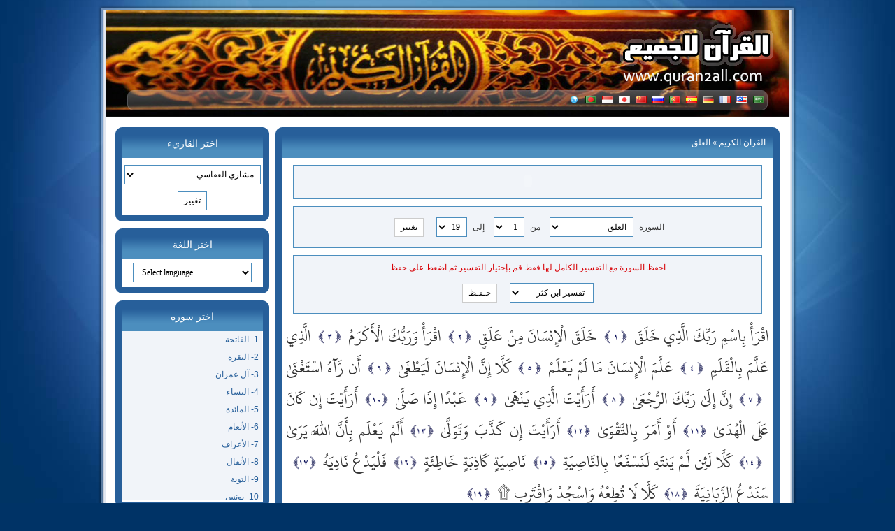

--- FILE ---
content_type: text/html; charset=utf-8
request_url: https://quran2all.com/sora-96.html
body_size: 63400
content:
<!DOCTYPE html PUBLIC "-//W3C//DTD XHTML 1.0 Strict//EN" "http://www.w3.org/TR/xhtml1/DTD/xhtml1-strict.dtd">
<html xmlns="http://www.w3.org/1999/xhtml" xml:lang="en" lang="en">
<head>
<meta http-equiv="Content-Type" content="text/html; charset=utf-8" />
<link rel="stylesheet" href="style/default/style.css" type="text/css" />
<link rel="shortcut icon" type="image/x-icon" href="favicon.ico" />
<meta name="description" content="سورة العلق القرآن الكريم لأكثر من أربعين لغه سواء كانت ترجمة المعاني صوتي او مقروء بأكثر من 40 قاريء" />
<meta name="keywords" content="سورة العلق القرآن الكريم,mp3,quran mp3, verse, verse by verse, translate quran" />
<meta name="generator" content="Quran For All version 1.2" />
<script type="text/javascript">
var GB_ROOT_DIR = "js/greybox/";
</script>
<script type="text/javascript" src="js/greybox/AJS.js"></script>
<script type="text/javascript" src="js/greybox/AJS_fx.js"></script>
<script type="text/javascript" src="js/greybox/gb_scripts.js"></script>

<script type="text/javascript" src="js/quran.js"></script>
<script type="text/javascript" src="js/jquery.min.js"></script>

<script type="text/javascript">
function changeurl(id){ location=id; }
</script>

<title>القرآن الكريم للجميع - سورة - العلق</title>
</head>

<body>
 
<div id="wrap">
<div id="topbg"></div>
<div id="wrap2">

<div id="header">
<div id="headercontent"><a href="index.html"><img class="logo" src="style/default/images/logo.png" title="" alt="" /></a></div>
<div id="topnav"><div class="navbar"><ul>
<li><a href="index.html"><img src="style/default/flags/sa.png" alt="عربي" title="عربي" /></a></li>
<li><a href="language-2.html"><img src="style/default/flags/us.png" alt="English" title="English" /></a></li>
<li><a href="language-4.html"><img src="style/default/flags/fr.png" alt="Français" title="Français" /></a></li>
<li><a href="language-20.html"><img src="style/default/flags/de.png" alt="Deutsch" title="Deutsch" /></a></li>
<li><a href="language-15.html"><img src="style/default/flags/es.png" alt="Español" title="Español" /></a></li>
<li><a href="language-14.html"><img src="style/default/flags/pt.png" alt="Português" title="Português" /></a></li>
<li><a href="language-23.html"><img src="style/default/flags/ru.png" alt="Русский" title="Русский" /></a></li>
<li><a href="language-9.html"><img src="style/default/flags/cn.png" alt="中文" title="中文" /></a></li>
<li><a href="language-10.html"><img src="style/default/flags/jp.png" alt="日本語" title="日本語" /></a></li>
<li><a href="language-8.html"><img src="style/default/flags/id.png" alt="Indonesia" title="Indonesia" /></a></li>
<li><a href="language-17.html"><img src="style/default/flags/bd.png" alt="বাংলা" title="বাংলা" /></a></li>
<li><a href="language.html"><img src="style/default/flags/other.png" alt="المزيد من اللغات" title="المزيد من اللغات" /></a></li>
</ul></div></div>
</div>

<div class="content">
<div id="bodypages"><div class="rightbody"><div class="tpl_content_top"><h1><a href="http://quran2all.com">القرآن الكريم</a> &raquo; العلق</h1></div>
<div class="tpl_content_center"><div class="tpl_content_center_padding"><div class="listensora"><script language="javascript" src="js/audio/audio-player.js"></script><div class="flash_mp3_player"><object type="application/x-shockwave-flash" data="js/audio/player.swf" id="audioplayer1" height="24" width="290">
<param name="movie" value="js/audio/player.swf" />
<param name="FlashVars" value="playerID=playerID=audioplayer1&bg=0xcccccc&leftbg=0xffffff&lefticon=0x333333&rightbg=0xffffff&rightbghover=0xcccccc&righticon=0x333333&righticonhover=0xcccccc&text=0x333333&slider=0x333333&track=0xffffff&border=0xcccccc&loader=0x333333&loop=yes&autostart=yes&soundFile=http://www.quran-for-all.com/sound/mushary_alafasy/096.mp3" />
<param name="quality" value="high" />
<param name="menu" value="false" />
<param name="wmode" value="transparent" />
</object></div></div><div class="changesoraform">
<form name="formname" action="index.html" method="post">
<input type="hidden" name="change" value="1" />
<input type="hidden" name="sora" value="96" />
<label for="qq1">السورة</label> <select id="qq1" size="1" name="soraurl" class="se" onchange="changeurl(this.value);"><option value="sora-1.html">الفاتحة</option><option value="sora-2.html">البقرة</option><option value="sora-3.html">آل عمران</option><option value="sora-4.html">النساء</option><option value="sora-5.html">المائدة</option><option value="sora-6.html">الأنعام</option><option value="sora-7.html">الأعراف</option><option value="sora-8.html">الأنفال</option><option value="sora-9.html">التوبة</option><option value="sora-10.html">يونس</option><option value="sora-11.html">هود</option><option value="sora-12.html">يوسف</option><option value="sora-13.html">الرعد</option><option value="sora-14.html">إبراهيم</option><option value="sora-15.html">الحجر</option><option value="sora-16.html">النحل</option><option value="sora-17.html">الإسراء</option><option value="sora-18.html">الكهف</option><option value="sora-19.html">مريم</option><option value="sora-20.html">طه</option><option value="sora-21.html">الأنبياء</option><option value="sora-22.html">الحج</option><option value="sora-23.html">المؤمنون</option><option value="sora-24.html">النور</option><option value="sora-25.html">الفرقان</option><option value="sora-26.html">الشعراء</option><option value="sora-27.html">النمل</option><option value="sora-28.html">القصص</option><option value="sora-29.html">العنكبوت</option><option value="sora-30.html">الروم</option><option value="sora-31.html">لقمان</option><option value="sora-32.html">السجدة</option><option value="sora-33.html">الأحزاب</option><option value="sora-34.html">سبأ</option><option value="sora-35.html">فاطر</option><option value="sora-36.html">يس</option><option value="sora-37.html">الصافات</option><option value="sora-38.html">ص</option><option value="sora-39.html">الزمر</option><option value="sora-40.html">غافر</option><option value="sora-41.html">فصلت</option><option value="sora-42.html">الشورى</option><option value="sora-43.html">الزخرف</option><option value="sora-44.html">الدخان</option><option value="sora-45.html">الجاثية</option><option value="sora-46.html">الأحقاف</option><option value="sora-47.html">محمد</option><option value="sora-48.html">الفتح</option><option value="sora-49.html">الحجرات</option><option value="sora-50.html">ق</option><option value="sora-51.html">الذاريات</option><option value="sora-52.html">الطور</option><option value="sora-53.html">النجم</option><option value="sora-54.html">القمر</option><option value="sora-55.html">الرحمن</option><option value="sora-56.html">الواقعة</option><option value="sora-57.html">الحديد</option><option value="sora-58.html">المجادلة</option><option value="sora-59.html">الحشر</option><option value="sora-60.html">الممتحنة</option><option value="sora-61.html">الصف</option><option value="sora-62.html">الجمعة</option><option value="sora-63.html">المنافقون</option><option value="sora-64.html">التغابن</option><option value="sora-65.html">الطلاق</option><option value="sora-66.html">التحريم</option><option value="sora-67.html">الملك</option><option value="sora-68.html">القلم</option><option value="sora-69.html">الحاقة</option><option value="sora-70.html">المعارج</option><option value="sora-71.html">نوح</option><option value="sora-72.html">الجن</option><option value="sora-73.html">المزمل</option><option value="sora-74.html">المدثر</option><option value="sora-75.html">القيامة</option><option value="sora-76.html">الإنسان</option><option value="sora-77.html">المرسلات</option><option value="sora-78.html">النبأ</option><option value="sora-79.html">النازعات</option><option value="sora-80.html">عبس</option><option value="sora-81.html">التكوير</option><option value="sora-82.html">الانفطار</option><option value="sora-83.html">المطففين</option><option value="sora-84.html">الانشقاق</option><option value="sora-85.html">البروج</option><option value="sora-86.html">الطارق</option><option value="sora-87.html">الأعلى</option><option value="sora-88.html">الغاشية</option><option value="sora-89.html">الفجر</option><option value="sora-90.html">البلد</option><option value="sora-91.html">الشمس</option><option value="sora-92.html">الليل</option><option value="sora-93.html">الضحى</option><option value="sora-94.html">الشرح</option><option value="sora-95.html">التين</option><option value="sora-96.html" selected="selected">العلق</option><option value="sora-97.html">القدر</option><option value="sora-98.html">البينة</option><option value="sora-99.html">الزلزلة</option><option value="sora-100.html">العاديات</option><option value="sora-101.html">القارعة</option><option value="sora-102.html">التكاثر</option><option value="sora-103.html">العصر</option><option value="sora-104.html">الهمزة</option><option value="sora-105.html">الفيل</option><option value="sora-106.html">قريش</option><option value="sora-107.html">الماعون</option><option value="sora-108.html">الكوثر</option><option value="sora-109.html">الكافرون</option><option value="sora-110.html">النصر</option><option value="sora-111.html">المسد</option><option value="sora-112.html">الإخلاص</option><option value="sora-113.html">الفلق</option><option value="sora-114.html">الناس</option></select> <label for="qq2">من</label> <select id="qq2" size="1" name="f" class="se2"><option value="1" selected="selected">1</option><option value="2">2</option><option value="3">3</option><option value="4">4</option><option value="5">5</option><option value="6">6</option><option value="7">7</option><option value="8">8</option><option value="9">9</option><option value="10">10</option><option value="11">11</option><option value="12">12</option><option value="13">13</option><option value="14">14</option><option value="15">15</option><option value="16">16</option><option value="17">17</option><option value="18">18</option><option value="19">19</option></select> <label for="qq3">إلى</label> <select id="qq3" size="1" name="t" class="se2"><option value="1">1</option><option value="2">2</option><option value="3">3</option><option value="4">4</option><option value="5">5</option><option value="6">6</option><option value="7">7</option><option value="8">8</option><option value="9">9</option><option value="10">10</option><option value="11">11</option><option value="12">12</option><option value="13">13</option><option value="14">14</option><option value="15">15</option><option value="16">16</option><option value="17">17</option><option value="18">18</option><option value="19" selected="selected">19</option></select>  <input type="submit" value=" تغيير " class="ser" /></form></div><div class="changesoraform">
<p>احفظ السورة مع التفسير الكامل لها فقط قم بإختيار التفسير ثم اضغط على حفظ</p>
<form name="formname" action="doc_m.php" method="get">
<input type="hidden" name="sora" value="96" />
<select size="1" name="type" class="se"><option value="1">&nbsp;تفسير ابن كثر</option><option value="2">&nbsp;تفسير الجلالين</option><option value="3">&nbsp;تفسير الطبري</option><option value="4">&nbsp;تفسير القرطبي</option><option value="5">&nbsp;تفسير السعدي</option></select>  <input type="submit" value=" حـفـظ " class="ser" /></form></div><a href="t-96-1-1.html"><span class="ayat">اقْرَأْ بِاسْمِ رَبِّكَ الَّذِي خَلَقَ</span></a><img class="ayatnumber" src="images/numbers/1.gif" alt="سورة العلق - عدد الآيات 19 - الآية 1" title="سورة العلق - عدد الآيات 19 - الآية 1" /><a href="t-96-1-2.html"><span class="ayat">خَلَقَ الْإِنسَانَ مِنْ عَلَقٍ</span></a><img class="ayatnumber" src="images/numbers/2.gif" alt="سورة العلق - عدد الآيات 19 - الآية 2" title="سورة العلق - عدد الآيات 19 - الآية 2" /><a href="t-96-1-3.html"><span class="ayat">اقْرَأْ وَرَبُّكَ الْأَكْرَمُ</span></a><img class="ayatnumber" src="images/numbers/3.gif" alt="سورة العلق - عدد الآيات 19 - الآية 3" title="سورة العلق - عدد الآيات 19 - الآية 3" /><a href="t-96-1-4.html"><span class="ayat">الَّذِي عَلَّمَ بِالْقَلَمِ</span></a><img class="ayatnumber" src="images/numbers/4.gif" alt="سورة العلق - عدد الآيات 19 - الآية 4" title="سورة العلق - عدد الآيات 19 - الآية 4" /><a href="t-96-1-5.html"><span class="ayat">عَلَّمَ الْإِنسَانَ مَا لَمْ يَعْلَمْ</span></a><img class="ayatnumber" src="images/numbers/5.gif" alt="سورة العلق - عدد الآيات 19 - الآية 5" title="سورة العلق - عدد الآيات 19 - الآية 5" /><a href="t-96-1-6.html"><span class="ayat">كَلَّا إِنَّ الْإِنسَانَ لَيَطْغَىٰ</span></a><img class="ayatnumber" src="images/numbers/6.gif" alt="سورة العلق - عدد الآيات 19 - الآية 6" title="سورة العلق - عدد الآيات 19 - الآية 6" /><a href="t-96-1-7.html"><span class="ayat">أَن رَّآهُ اسْتَغْنَىٰ</span></a><img class="ayatnumber" src="images/numbers/7.gif" alt="سورة العلق - عدد الآيات 19 - الآية 7" title="سورة العلق - عدد الآيات 19 - الآية 7" /><a href="t-96-1-8.html"><span class="ayat">إِنَّ إِلَىٰ رَبِّكَ الرُّجْعَىٰ</span></a><img class="ayatnumber" src="images/numbers/8.gif" alt="سورة العلق - عدد الآيات 19 - الآية 8" title="سورة العلق - عدد الآيات 19 - الآية 8" /><a href="t-96-1-9.html"><span class="ayat">أَرَأَيْتَ الَّذِي يَنْهَىٰ</span></a><img class="ayatnumber" src="images/numbers/9.gif" alt="سورة العلق - عدد الآيات 19 - الآية 9" title="سورة العلق - عدد الآيات 19 - الآية 9" /><a href="t-96-1-10.html"><span class="ayat">عَبْدًا إِذَا صَلَّىٰ</span></a><img class="ayatnumber" src="images/numbers/10.gif" alt="سورة العلق - عدد الآيات 19 - الآية 10" title="سورة العلق - عدد الآيات 19 - الآية 10" /><a href="t-96-1-11.html"><span class="ayat">أَرَأَيْتَ إِن كَانَ عَلَى الْهُدَىٰ</span></a><img class="ayatnumber" src="images/numbers/11.gif" alt="سورة العلق - عدد الآيات 19 - الآية 11" title="سورة العلق - عدد الآيات 19 - الآية 11" /><a href="t-96-1-12.html"><span class="ayat">أَوْ أَمَرَ بِالتَّقْوَىٰ</span></a><img class="ayatnumber" src="images/numbers/12.gif" alt="سورة العلق - عدد الآيات 19 - الآية 12" title="سورة العلق - عدد الآيات 19 - الآية 12" /><a href="t-96-1-13.html"><span class="ayat">أَرَأَيْتَ إِن كَذَّبَ وَتَوَلَّىٰ</span></a><img class="ayatnumber" src="images/numbers/13.gif" alt="سورة العلق - عدد الآيات 19 - الآية 13" title="سورة العلق - عدد الآيات 19 - الآية 13" /><a href="t-96-1-14.html"><span class="ayat">أَلَمْ يَعْلَم بِأَنَّ اللَّهَ يَرَىٰ</span></a><img class="ayatnumber" src="images/numbers/14.gif" alt="سورة العلق - عدد الآيات 19 - الآية 14" title="سورة العلق - عدد الآيات 19 - الآية 14" /><a href="t-96-1-15.html"><span class="ayat">كَلَّا لَئِن لَّمْ يَنتَهِ لَنَسْفَعًا بِالنَّاصِيَةِ</span></a><img class="ayatnumber" src="images/numbers/15.gif" alt="سورة العلق - عدد الآيات 19 - الآية 15" title="سورة العلق - عدد الآيات 19 - الآية 15" /><a href="t-96-1-16.html"><span class="ayat">نَاصِيَةٍ كَاذِبَةٍ خَاطِئَةٍ</span></a><img class="ayatnumber" src="images/numbers/16.gif" alt="سورة العلق - عدد الآيات 19 - الآية 16" title="سورة العلق - عدد الآيات 19 - الآية 16" /><a href="t-96-1-17.html"><span class="ayat">فَلْيَدْعُ نَادِيَهُ</span></a><img class="ayatnumber" src="images/numbers/17.gif" alt="سورة العلق - عدد الآيات 19 - الآية 17" title="سورة العلق - عدد الآيات 19 - الآية 17" /><a href="t-96-1-18.html"><span class="ayat">سَنَدْعُ الزَّبَانِيَةَ</span></a><img class="ayatnumber" src="images/numbers/18.gif" alt="سورة العلق - عدد الآيات 19 - الآية 18" title="سورة العلق - عدد الآيات 19 - الآية 18" /><a href="t-96-1-19.html"><span class="ayat">كَلَّا لَا تُطِعْهُ وَاسْجُدْ وَاقْتَرِب ۩</span></a><img class="ayatnumber" src="images/numbers/19.gif" alt="سورة العلق - عدد الآيات 19 - الآية 19" title="سورة العلق - عدد الآيات 19 - الآية 19" /></div></div>
<div class="tpl_content_bottom"></div><div class="tpl_content_top"><h1>كتب عشوائيه</h1></div>
<div class="tpl_content_center"><div class="tpl_content_center_padding"><div class="books_ar borderbox"><ul><li><a title="التحديث بما قيل لا يصح فيه حديث
التحديث بما قيل لا يصح فيه حديث : كتاب في 219 صفحة طبع عام 1412هـ جعله مؤلفه أحد علوم الحديث ويعبر عنه بـ: لا يصح في الباب شيء ونحوها. ذكرها بعض العلماء في مضامين كتبهم وأول من ألف فيها على استقلال –فيما يعلم الشيخ- الموصلي ت 622هـ ومن بعده تخريج له أو تعقيب أو اختصار فجمع الشيخ ما فيها وأضاف لها ما وقف عليه وجعل مسائله على كتب وأبواب الفقه وما خرج عنها جعله في كتاب جامع وقد دعاه إلى جمع هذا الكتاب تقريب العلم لطلابه حتى ينتقلوا من قليله لكثيرة." href="book-details-1236-0.html" class="bookstitle">التحديث بما قيل لا يصح فيه حديث</a><span class="description">التحديث بما قيل لا يصح فيه حديث : كتاب في 219 صفحة طبع عام 1412هـ جعله مؤلفه أحد علوم الحديث ويعبر عنه بـ: لا يصح في الباب شيء ونحوها. ذكرها بعض العلماء في مضامين كتبهم وأول من ألف فيها على استقلال –فيما يعلم الشيخ- الموصلي ت 622هـ ومن بعده تخريج له أو تعقيب أو اختصار فجمع الشيخ ما فيها وأضاف لها ما وقف عليه وجعل مسائله على كتب وأبواب الفقه وما خرج عنها جعله في كتاب جامع وقد دعاه إلى جمع هذا الكتاب تقريب العلم لطلابه حتى ينتقلوا من قليله لكثيرة.</span><p><span>المؤلف :</span> بكر بن عبد الله أبو زيد</p><p><span>المصدر :</span> <a target="_blank" href="http://www.islamhouse.com/p/169195">http://www.islamhouse.com/p/169195</a></p><p class="downloadicons"><span>التحميل :</span><a target="_blank" rel="nofollow" href="http://www.islamhouse.com/d/files/ar/ih_books/single/ar_modernizat_on_is_not_true_what_was_said_when_the_talk.pdf"><img src="style/default/icons/typefile/pdf.gif" alt=""title="" class="iconstypefile" /></a></p><div class="booksborder"></div></li><li><a title="الصارم المسلول على شاتم الرسول صلى الله عليه وسلم
الصارم المسلول على شاتم الرسول صلى الله عليه وسلم : فمن واجبات الدين المتحتمات محبة نبينا - صلى الله عليه وسلم - وطاعة أمره، بل لا يكمل إيمان المرء حتى يكون هو أحب إليه من ولده ووالده والناس أجمعين. كما أوجب علينا أيضاً أحكاماً أخرى في عقوبة من سبه أو أهانه أو استهزأ به، أو خالف أمره، أو ابتدع طريقة غير طريقته؛ حماية لجنابه الكريم، وتقديساً لذاته الشريفة، وتنزيهاً لعرضه النقي، وصيانة لجاهه العلي، وحياطة للشريعة التي جاء بها. وهذه الأحكام جميعها بينها العلماء في بحوث مستفيضة في مصنفاتهم الفقهية في أبواب الردة، وفي كتب العقائد، وفي مصنفات مستقلة. وكان من أعظم هذه التصانيف كتاب الصارم المسلول على شاتم الرسول - صلى الله عليه وسلم - لشيخ الإسلام ابن تيمية - رحمه الله -، وقد رتبه على أربعة مسائل هي: المسألة الأولى: في أن السابَّ يُقتل، سواء كان مسلماً أو كافراً. المسألة الثانية: في أنه يتعيّن قتله وإن كان ذمياً، فلا يجوز المَنُّ عليه ولا مفاداته. المسألة الثالثة: في حكم الساب إذا تاب. المسألة الرابعة: في بيان السب، وما ليس بسبّ، والفرق بينه وبين الكفر. وفي هذه الصفحة اختصار لهذا الكتاب؛ حتى يسهل على عموم المسلمين الاستفادة منه. - نسخة مصورة من إصدار دار رمادي للنشر، وتوزيع دار المؤمن. - الكتاب بتحقيق محمد بن عبد الله بن عمر الحلواني، ومحمد كبير أحمد شودري. - قدم له: فضيلة الشيخ العلامة بكر بن عبد الله أبو زيد، وفضيلة الشيخ محمد بن سعيد القحطاني." href="book-details-747-0.html" class="bookstitle">الصارم المسلول على شاتم الرسول صلى الله عليه وسلم</a><span class="description">الصارم المسلول على شاتم الرسول صلى الله عليه وسلم : فمن واجبات الدين المتحتمات محبة نبينا - صلى الله عليه وسلم - وطاعة أمره، بل لا يكمل إيمان المرء حتى يكون هو أحب إليه من ولده ووالده والناس أجمعين. كما أوجب علينا أيضاً أحكاماً أخرى في عقوبة من سبه أو أهانه أو استهزأ به، أو خالف أمره، أو ابتدع طريقة غير طريقته؛ حماية لجنابه الكريم، وتقديساً لذاته الشريفة، وتنزيهاً لعرضه النقي، وصيانة لجاهه العلي، وحياطة للشريعة التي جاء بها. وهذه الأحكام جميعها بينها العلماء في بحوث مستفيضة في مصنفاتهم الفقهية في أبواب الردة، وفي كتب العقائد، وفي مصنفات مستقلة. وكان من أعظم هذه التصانيف كتاب الصارم المسلول على شاتم الرسول - صلى الله عليه وسلم - لشيخ الإسلام ابن تيمية - رحمه الله -، وقد رتبه على أربعة مسائل هي: المسألة الأولى: في أن السابَّ يُقتل، سواء كان مسلماً أو كافراً. المسألة الثانية: في أنه يتعيّن قتله وإن كان ذمياً، فلا يجوز المَنُّ عليه ولا مفاداته. المسألة الثالثة: في حكم الساب إذا تاب. المسألة الرابعة: في بيان السب، وما ليس بسبّ، والفرق بينه وبين الكفر. وفي هذه الصفحة اختصار لهذا الكتاب؛ حتى يسهل على عموم المسلمين الاستفادة منه. - نسخة مصورة من إصدار دار رمادي للنشر، وتوزيع دار المؤمن. - الكتاب بتحقيق محمد بن عبد الله بن عمر الحلواني، ومحمد كبير أحمد شودري. - قدم له: فضيلة الشيخ العلامة بكر بن عبد الله أبو زيد، وفضيلة الشيخ محمد بن سعيد القحطاني.</span><p><span>المؤلف :</span> أحمد بن عبد الحليم بن تيمية</p><p><span>المصدر :</span> <a target="_blank" href="http://www.islamhouse.com/p/273057">http://www.islamhouse.com/p/273057</a></p><p class="downloadicons"><span>التحميل :</span><a target="_blank" rel="nofollow" href="http://www.islamhouse.com/d/files/ar/ih_books/single3/ar_alsarm_almsloul_ala_shatm_alrsoul.pdf"><img src="style/default/icons/typefile/pdf.gif" alt=""title="" class="iconstypefile" /></a></p><div class="booksborder"></div></li><li><a title="تجربة المقرأة القرآنية الثانية في تعليم القرآن الكريم
هذا كتاب يُعَرِّف بتجربة "المقرأة الثانية" في تعليم القرآن الكريم بمدينة جدة، والتي تُعنى بتحفيظ القرآن الكريم لكبار السن المجيدين للقراءة، وتهدف إلى تخريج حفظة يسمّعون القرآن كاملاً من أوله إلى آخره في يوم واحد دون تحضير، ودون خطأ - إلا نادرًا – مع العمل به والاستقامة على الدين بأقصى الاستطاعة وذلك بتطبيق منهج متدرج مبتكر يجمع بين حفظ القرآن و تعاهده والتربية على ما يهدي إليه. ورغبة في تعميم الاستفادة من هذه التجربة قام صاحبها فضيلة الشيخ موسى بن درويش الجاروشة بتسجيلها في هذا الكتاب، وقد ذكر فيه بداية فكرة المقرأة ومراحل تطورها، ومنهجها في تسجيل الطلاب وفي الحفظ والمراجعة، كما ذكر أسس المقرأة وضوابطها، ومنهجها في التغلب على الصعوبات التي تواجه من يريد حفظ القرآن بإتقان، وهو عبارة عن الاستعانة بالله تبارك وتعالى والصدق والإتيان بنوافل العبادات والإكثار من ذكر الله والدعاء والرقية وإفشاء السلام وسائر أعمال البر. ثم ختم الكتاب بإبراز صدى المقرأة بذكر أثرها في المنتسبين إليها وغرائب مما وقع فيها وثناء أهل العلم عليها، وقد أردف ذلك بإحصائيات وخاتمة وصور لبعض مرافق المقرأة." href="book-details-5-0.html" class="bookstitle">تجربة المقرأة القرآنية الثانية في تعليم القرآن الكريم</a><span class="description">هذا كتاب يُعَرِّف بتجربة "المقرأة الثانية" في تعليم القرآن الكريم بمدينة جدة، والتي تُعنى بتحفيظ القرآن الكريم لكبار السن المجيدين للقراءة، وتهدف إلى تخريج حفظة يسمّعون القرآن كاملاً من أوله إلى آخره في يوم واحد دون تحضير، ودون خطأ - إلا نادرًا – مع العمل به والاستقامة على الدين بأقصى الاستطاعة وذلك بتطبيق منهج متدرج مبتكر يجمع بين حفظ القرآن و تعاهده والتربية على ما يهدي إليه. ورغبة في تعميم الاستفادة من هذه التجربة قام صاحبها فضيلة الشيخ موسى بن درويش الجاروشة بتسجيلها في هذا الكتاب، وقد ذكر فيه بداية فكرة المقرأة ومراحل تطورها، ومنهجها في تسجيل الطلاب وفي الحفظ والمراجعة، كما ذكر أسس المقرأة وضوابطها، ومنهجها في التغلب على الصعوبات التي تواجه من يريد حفظ القرآن بإتقان، وهو عبارة عن الاستعانة بالله تبارك وتعالى والصدق والإتيان بنوافل العبادات والإكثار من ذكر الله والدعاء والرقية وإفشاء السلام وسائر أعمال البر. ثم ختم الكتاب بإبراز صدى المقرأة بذكر أثرها في المنتسبين إليها وغرائب مما وقع فيها وثناء أهل العلم عليها، وقد أردف ذلك بإحصائيات وخاتمة وصور لبعض مرافق المقرأة.</span><p><span>المؤلف :</span> موسى بن درويش الجاروشة</p><p><span>الناشر :</span> معهد الإمام الشاطبي http://www.shatiby.edu.sa</p><p><span>المصدر :</span> <a target="_blank" href="http://www.islamhouse.com/p/385699">http://www.islamhouse.com/p/385699</a></p><p class="downloadicons"><span>التحميل :</span><a target="_blank" rel="nofollow" href="http://www.islamhouse.com/d/files/ar/ih_books/single5/ar_maqraa_qurania.pdf"><img src="style/default/icons/typefile/pdf.gif" alt=""title="" class="iconstypefile" /></a></p><div class="booksborder"></div></li><li><a title="مفسدات القلوب [ الكبر ]
الكبر داء من أدواء النفس الخطيرة التي تجنح بالإنسان عن سبيل الهدى والحق إلى سبل الردى والضلال; ونتيجته بطر الحق ورده وطمس معالمه; وغمط الناس واحتقارهم صغاراً وكباراً والعياذ بالله تعالى." href="book-details-324-0.html" class="bookstitle">مفسدات القلوب [ الكبر ]</a><span class="description">الكبر داء من أدواء النفس الخطيرة التي تجنح بالإنسان عن سبيل الهدى والحق إلى سبل الردى والضلال; ونتيجته بطر الحق ورده وطمس معالمه; وغمط الناس واحتقارهم صغاراً وكباراً والعياذ بالله تعالى.</span><p><span>المؤلف :</span> محمد صالح المنجد</p><p><span>الناشر :</span> موقع الشيخ محمد صالح المنجد www.almunajjid.com</p><p><span>المصدر :</span> <a target="_blank" href="http://www.islamhouse.com/p/339985">http://www.islamhouse.com/p/339985</a></p><p class="downloadicons"><span>التحميل :</span><a target="_blank" rel="nofollow" href="http://www.islamhouse.com/d/files/ar/ih_books/single4/ar_mfsdat-alkbr.pdf"><img src="style/default/icons/typefile/pdf.gif" alt=""title="" class="iconstypefile" /></a></p><div class="booksborder"></div></li><li><a title="الأخلاق والسير في مداواة النفوس
الأخلاق والسير في مداواة النفوس : بيان بعض المعاني مثل: العلم، المحبة وأونواعها، مداواة النفوس، العقل والراحة ... إلخ" href="book-details-1376-0.html" class="bookstitle">الأخلاق والسير في مداواة النفوس</a><span class="description">الأخلاق والسير في مداواة النفوس : بيان بعض المعاني مثل: العلم، المحبة وأونواعها، مداواة النفوس، العقل والراحة ... إلخ</span><p><span>المؤلف :</span> ابن حزم الظاهري</p><p><span>الناشر :</span> موقع أم الكتاب http://www.omelketab.net</p><p><span>المصدر :</span> <a target="_blank" href="http://www.islamhouse.com/p/141366">http://www.islamhouse.com/p/141366</a></p><p class="downloadicons"><span>التحميل :</span><a target="_blank" rel="nofollow" href="http://www.islamhouse.com/d/files/ar/ih_books/e_book/ar_alakhlak_walnfous.chm"><img src="style/default/icons/typefile/chm.png" alt=""title="" class="iconstypefile" /></a></p></li></ul></div></div></div>
<div class="tpl_content_bottom"></div></div><div class="leftbody"><div class="tpl_menu_top"><h1>اختر القاريء</h1></div>
<div class="tpl_menu_center"><div class="tpl_menu_center_padding"><div class="selectbox_sound">
<form name="FormName" action="reader.html" method="post">
<input name="sora" type="hidden" value="96" /><select size="1" name="x" class="se"><option value="1" title="عبد الله بصفر المصحف المرتل للقارئ عبد الله بصفر">عبد الله بصفر</option><option value="2" title="مصحف الحرم المكي لعام 1432هـ المصحف المرتل المسجل من صلاة التراويح لعام 1432 هـ من المسجد الحرام بمكة المكرمة وقد أم الناس في صلاة التراويح هذا العام أصحاب الفضيلة الشيخ سعود الشريم، والشيخ عبد الرحمن السديس، والشيخ ماهر المعيقلي، والشيخ عبد الله بن عواد الجهني">مصحف الحرم المكي لعام 1432هـ</option><option value="3" title="مصحف الحرم النبوي لعام 1431هـ مصحف الحرم النبوي لعام 1431 هـ: المصحف المرتل والمسجل من صلاة التراويح بالحرم النبوي الشريف لعام 1431هـ وقد أم المصلين في هذه الصلاة الشيخ علي الحذيفي والشيخ عبد المحسن القاسم والشيخ حسين آل الشيخ والشيخ صلاح البدير.">مصحف الحرم النبوي لعام 1431هـ</option><option value="4" title="محمد عبد الكريم المصحف المرتل للقارئ محمد عبد الكريم: تم تسجيله في السودان عام 2007 م.">محمد عبد الكريم</option><option value="5" title="عبد الرزاق الدليمي المصحف المرتل للقارئ عبد الرزاق الدليمي، والذي يمتاز بجودة صوتية عالية بتقنية [Mp3 128 Kb].">عبد الرزاق الدليمي</option><option value="6" title="عبد الرشيد صوفي المصحف المرتل بصوت القارئ عبد الرشيد صوفي برواية حفص عن عاصم، والذي يمتاز بجودة صوتية عالية بتقنية [Mp3 128 Kb].">عبد الرشيد صوفي</option><option value="7" title="أحمد نعينع المصحف المرتل للقارئ أحمد نعينع برواية حفص عن عاصم، والذي يمتاز بجودة صوتية عالية بتقنية [Mp3 128 Kb].">أحمد نعينع</option><option value="8" title="محمود علي البنا المصحف المرتل للقارئ محمود علي البنا، والذي يمتاز بجودة صوتية عالية بتقنية Mp3 128 Kb.">محمود علي البنا</option><option value="9" title="ياسر الدوسري المصحف المرتل للقارئ ياسر الدوسري، والذي يمتاز بجودة صوتية عالية بتقنية [ Mp3 128 Kb ] وهذا المصحف هو المصحف الرسمي المعتمد">ياسر الدوسري</option><option value="10" title="سعود الشريم المصحف المرتل للقارئ سعود الشريم، والذي يمتاز بجودة صوتية عالية بتقنية [ Mp3 128 Kb ]، وتم تسجيله من صلاة التروايح بالمسجد الحرام">سعود الشريم</option><option value="11" title="ماهر المعيقلي المصحف المرتل للقارئ ماهر المعيقلي والذي يمتاز بجودة صوتية عالية بتقنية Mp3 128 Kb">ماهر المعيقلي</option><option value="12" title="خالد القحطاني المصحف المرتل للقارئ خالد القحطاني ، والذي يمتاز بجودة صوتية عالية بتقنية [Mp3 128 Kb].">خالد القحطاني</option><option value="13" title="عبد الله خياط المصحف المرتل للقارئ عبد الله خياط، والذي يمتاز بجودة صوتية عالية بتقنية mp3 128.">عبد الله خياط</option><option value="14" title="صلاح الهاشم المصحف المرتل للقارئ صلاح الهاشم والذي يمتاز بجودة صوتية عالية بتقنية [ Mp3 128 Kb ].">صلاح الهاشم</option><option value="15" title="عبد الودود مقبول حنيف المصحف المرتل للقارئ عبد الودود مقبول حنيف، والذي يمتاز بجودة صوتية عالية بتقنية [ Mp3 128 Kb ].">عبد الودود مقبول حنيف</option><option value="16" title="أحمد العجمي المصحف المرتل للقارئ أحمد بن علي العجمي، والذي يمتاز بجودة صوتية عالية بتقنية Mp3 128 Kb.">أحمد العجمي</option><option value="17" title="فارس عباد المصحف المرتل للقارئ فارس عبّاد، والذي يمتاز بجودة صوتية عالية بتقنية Mp3 128 Kb.">فارس عباد</option><option value="18" title="هاني الرفاعي المصحف المرتل للقارئ هاني الرفاعي، والذي يمتاز بجودة صوتية عالية بتقنية mp3 128.">هاني الرفاعي</option><option value="19" title="سهل بن زين ياسين المصحف المرتل للقارئ سهل بن زين ياسين، والذي يمتاز بجودة صوتية عالية بتقنية [ Mp3 128 Kb ].">سهل بن زين ياسين</option><option value="20" title="علي عبد الله جابر المصحف المرتل للقارئ الشيخ علي بن عبد الله بن علي جابر - إمام المسجد الحرام سابقاً رحمه الله - والمسجل في أحد المعامل الصوتية في كندا عام 1403هـ ، وهذا التسجيل من النسخة الأصلية عالية النقاء وبجودة صوتية عالية بتقنية MP3 وبدقة 128 كيلوبت في الثانية ، وبفضل الله حصلنا على نسخة منه بالتعاون مع موقع الشيخ - رحمه الله - www.alijaber.net">علي عبد الله جابر</option><option value="21" title="محمد أيوب المصحف المرتل للقارئ محمد أيوب، والذي يمتاز بجودة صوتية عالية بتقنية [ Mp3 128 Kb ].">محمد أيوب</option><option value="22" title="سعد الغامدي المصحف المرتل بصوت القارئ سعد الغامدي، والذي يمتاز بجودة صوتية عالية بتقنية Mp3 128 kb.">سعد الغامدي</option><option value="23" title="صلاح بو خاطر المصحف المرتل للقارئ صلاح بو خاطر، والذي يمتاز بجودة صوتية عالية بتقنية mp3 128.">صلاح بو خاطر</option><option value="24" title="عبد الله بن عواد الجهني المصحف المرتل للقارئ عبد الله بن عواد الجهني، والذي يمتاز بجودة صوتية عالية بتقنية mp3 128.">عبد الله بن عواد الجهني</option><option value="25" title="أبو بكر الشاطري المصحف المرتل للقارئ شيخ أبو بكر الشاطري والذي يمتاز بجودة صوتية عالية بتقنية Mp3 128 Kb.">أبو بكر الشاطري</option><option value="26" title="محمد صديق المنشاوي المصحف المجود للقارئ محمد صديق المنشاوي، والذي يمتاز بجودة صوتية عالية بتقنية Mp3 128 Kb.">محمد صديق المنشاوي</option><option value="27" title="محمود خليل الحصري المصحف المرتل للقارئ محمود خليل الحصري، والذي يمتاز بجودة صوتية عالية بتقنية Mp3 128 Kb.">محمود خليل الحصري</option><option value="28" title="عبد الباسط عبد الصمد المصحف المرتل للقارئ عبد الباسط عبد الصمد، والذي يمتاز بجودة صوتية عالية بتقنية Mp3 128 Kb.">عبد الباسط عبد الصمد</option><option value="29" title="عبدالعزيز الأحمد ">عبدالعزيز الأحمد</option><option value="30" title="عبدالرحمن السديس ">عبدالرحمن السديس</option><option value="31" title="علي الحذيفي ">علي الحذيفي</option><option value="32" title="حمد سنان ">حمد سنان</option><option value="33" title="ابراهيم الجبرين ">ابراهيم الجبرين</option><option value="34" title="محمد المحيسني ">محمد المحيسني</option><option value="35" title="صالح آل طالب ">صالح آل طالب</option><option value="36" title="عبدالباري الثبيتي ">عبدالباري الثبيتي</option><option value="37" title="عادل الكلباني ">عادل الكلباني</option><option value="38" title="محمد اللحيدان ">محمد اللحيدان</option><option value="39" title="صلاح البدير ">صلاح البدير</option><option value="40" selected="selected" title="مشاري العفاسي من موقع www.quran-for-all.com">مشاري العفاسي</option></select><br /> <input type="submit" value=" تغيير " class="ser" /></form></div></div></div>
<div class="tpl_menu_bottom"></div><div class="tpl_menu_top"><h1>اختر اللغة</h1></div>
<div class="tpl_menu_center"><div class="tpl_menu_center_padding"><div class="sorabox_en">
<select size="1" onchange="changeSurah(this.value);">
<option value="#">&nbsp;Select language ...</option><option title="English - Transliteration - إنجليزي معرّب" value="language-1.html" >&nbsp;English - Transliteration</option><option title="English - Sahih International - إنجليزي - صحيح انترناشيونال" value="language-2.html" >&nbsp;English - Sahih International</option><option title="English - Yusuf Ali - إنجليزي - يوسف علي" value="language-3.html" >&nbsp;English - Yusuf Ali</option><option title="French - فرنسي" value="language-4.html" >&nbsp;Français</option><option title="Dutch - هولندي" value="language-5.html" >&nbsp;Nederlands</option><option title="Turkish - تركي" value="language-6.html" >&nbsp;Türkçe</option><option title="Malay - ماليزي" value="language-7.html" >&nbsp;Melayu</option><option title="Indonesian - اندونيسي" value="language-8.html" >&nbsp;Indonesia</option><option title="Chinese - صيني" value="language-9.html" >&nbsp;中文</option><option title="Japanese - ياباني" value="language-10.html" >&nbsp;日本語</option><option title="Italian - ايطالي" value="language-11.html" >&nbsp;Italiano</option><option title="Korean - كوري" value="language-12.html" >&nbsp;한국어</option><option title="Malayalam - مالايالام" value="language-13.html" >&nbsp;മലയാളം</option><option title="Portuguese - برتغالي" value="language-14.html" >&nbsp;Português</option><option title="Spanish - إسباني" value="language-15.html" >&nbsp;Español</option><option title="Urdu - أردو" value="language-16.html" >&nbsp;اردو</option><option title="Bangali - بنغالي" value="language-17.html" >&nbsp;বাংলা</option><option title="Tamil - تاميلي" value="language-18.html" >&nbsp;தமிழ்</option><option title="Czech - تشيكي" value="language-19.html" >&nbsp;České</option><option title="German - الماني" value="language-20.html" >&nbsp;Deutsch</option><option title="Persian - فارسي" value="language-21.html" >&nbsp;فارسى</option><option title="Romanian - روماني" value="language-22.html" >&nbsp;Română</option><option title="Russian - روسي" value="language-23.html" >&nbsp;Русский</option><option title="Swedish - سويدي" value="language-24.html" >&nbsp;Svenska</option><option title="Albanian - الباني" value="language-25.html" >&nbsp;Shqip</option><option title="Azerbaijani - أذري" value="language-26.html" >&nbsp;Azərbaycanca</option><option title="Bosnian - بوسني" value="language-27.html" >&nbsp;Bosanski</option><option title="Bulgarian - بلغاري" value="language-28.html" >&nbsp;Български</option><option title="Hausa - الهاوسا" value="language-29.html" >&nbsp;Hausa</option><option title="Kurdish - كردي" value="language-30.html" >&nbsp;كوردی</option><option title="Norwegian - نرويجي" value="language-31.html" >&nbsp;Norske</option><option title="Polish - بولندا" value="language-32.html" >&nbsp;Polski</option><option title="Somali - صومالي" value="language-33.html" >&nbsp;soomaali</option><option title="Swahili - كيني" value="language-34.html" >&nbsp;Swahili</option><option title="Tajik - طاجيكي" value="language-35.html" >&nbsp;Тоҷики</option><option title="Tatar - تتاري" value="language-36.html" >&nbsp;Татарча</option><option title="Thailand - تايلندي" value="language-37.html" >&nbsp;ไทย</option><option title="Uyghur - أيغوري" value="language-38.html" >&nbsp;ئۇيغۇرچە</option><option title="Uzbek - أوزبكي" value="language-39.html" >&nbsp;Ўзбек</option><option title="Divehi - مالديفي" value="language-40.html" >&nbsp;ދިވެހި</option><option title="Sindhi - سندي" value="language-41.html" >&nbsp;Sindhi</option></select></div></div></div>
<div class="tpl_menu_bottom"></div><div class="tpl_menu_top"><h1>اختر سوره</h1></div>
<div class="tpl_menu_center"><div class="tpl_menu_center_padding"><div class="soraoverflow"><div class="links4sora"><a title="سورة الفاتحة" href="sora-1.html">1- الفاتحة</a></div><div class="links4sora"><a title="سورة البقرة" href="sora-2.html">2- البقرة</a></div><div class="links4sora"><a title="سورة آل عمران" href="sora-3.html">3- آل عمران</a></div><div class="links4sora"><a title="سورة النساء" href="sora-4.html">4- النساء</a></div><div class="links4sora"><a title="سورة المائدة" href="sora-5.html">5- المائدة</a></div><div class="links4sora"><a title="سورة الأنعام" href="sora-6.html">6- الأنعام</a></div><div class="links4sora"><a title="سورة الأعراف" href="sora-7.html">7- الأعراف</a></div><div class="links4sora"><a title="سورة الأنفال" href="sora-8.html">8- الأنفال</a></div><div class="links4sora"><a title="سورة التوبة" href="sora-9.html">9- التوبة</a></div><div class="links4sora"><a title="سورة يونس" href="sora-10.html">10- يونس</a></div><div class="links4sora"><a title="سورة هود" href="sora-11.html">11- هود</a></div><div class="links4sora"><a title="سورة يوسف" href="sora-12.html">12- يوسف</a></div><div class="links4sora"><a title="سورة الرعد" href="sora-13.html">13- الرعد</a></div><div class="links4sora"><a title="سورة إبراهيم" href="sora-14.html">14- إبراهيم</a></div><div class="links4sora"><a title="سورة الحجر" href="sora-15.html">15- الحجر</a></div><div class="links4sora"><a title="سورة النحل" href="sora-16.html">16- النحل</a></div><div class="links4sora"><a title="سورة الإسراء" href="sora-17.html">17- الإسراء</a></div><div class="links4sora"><a title="سورة الكهف" href="sora-18.html">18- الكهف</a></div><div class="links4sora"><a title="سورة مريم" href="sora-19.html">19- مريم</a></div><div class="links4sora"><a title="سورة طه" href="sora-20.html">20- طه</a></div><div class="links4sora"><a title="سورة الأنبياء" href="sora-21.html">21- الأنبياء</a></div><div class="links4sora"><a title="سورة الحج" href="sora-22.html">22- الحج</a></div><div class="links4sora"><a title="سورة المؤمنون" href="sora-23.html">23- المؤمنون</a></div><div class="links4sora"><a title="سورة النور" href="sora-24.html">24- النور</a></div><div class="links4sora"><a title="سورة الفرقان" href="sora-25.html">25- الفرقان</a></div><div class="links4sora"><a title="سورة الشعراء" href="sora-26.html">26- الشعراء</a></div><div class="links4sora"><a title="سورة النمل" href="sora-27.html">27- النمل</a></div><div class="links4sora"><a title="سورة القصص" href="sora-28.html">28- القصص</a></div><div class="links4sora"><a title="سورة العنكبوت" href="sora-29.html">29- العنكبوت</a></div><div class="links4sora"><a title="سورة الروم" href="sora-30.html">30- الروم</a></div><div class="links4sora"><a title="سورة لقمان" href="sora-31.html">31- لقمان</a></div><div class="links4sora"><a title="سورة السجدة" href="sora-32.html">32- السجدة</a></div><div class="links4sora"><a title="سورة الأحزاب" href="sora-33.html">33- الأحزاب</a></div><div class="links4sora"><a title="سورة سبأ" href="sora-34.html">34- سبأ</a></div><div class="links4sora"><a title="سورة فاطر" href="sora-35.html">35- فاطر</a></div><div class="links4sora"><a title="سورة يس" href="sora-36.html">36- يس</a></div><div class="links4sora"><a title="سورة الصافات" href="sora-37.html">37- الصافات</a></div><div class="links4sora"><a title="سورة ص" href="sora-38.html">38- ص</a></div><div class="links4sora"><a title="سورة الزمر" href="sora-39.html">39- الزمر</a></div><div class="links4sora"><a title="سورة غافر" href="sora-40.html">40- غافر</a></div><div class="links4sora"><a title="سورة فصلت" href="sora-41.html">41- فصلت</a></div><div class="links4sora"><a title="سورة الشورى" href="sora-42.html">42- الشورى</a></div><div class="links4sora"><a title="سورة الزخرف" href="sora-43.html">43- الزخرف</a></div><div class="links4sora"><a title="سورة الدخان" href="sora-44.html">44- الدخان</a></div><div class="links4sora"><a title="سورة الجاثية" href="sora-45.html">45- الجاثية</a></div><div class="links4sora"><a title="سورة الأحقاف" href="sora-46.html">46- الأحقاف</a></div><div class="links4sora"><a title="سورة محمد" href="sora-47.html">47- محمد</a></div><div class="links4sora"><a title="سورة الفتح" href="sora-48.html">48- الفتح</a></div><div class="links4sora"><a title="سورة الحجرات" href="sora-49.html">49- الحجرات</a></div><div class="links4sora"><a title="سورة ق" href="sora-50.html">50- ق</a></div><div class="links4sora"><a title="سورة الذاريات" href="sora-51.html">51- الذاريات</a></div><div class="links4sora"><a title="سورة الطور" href="sora-52.html">52- الطور</a></div><div class="links4sora"><a title="سورة النجم" href="sora-53.html">53- النجم</a></div><div class="links4sora"><a title="سورة القمر" href="sora-54.html">54- القمر</a></div><div class="links4sora"><a title="سورة الرحمن" href="sora-55.html">55- الرحمن</a></div><div class="links4sora"><a title="سورة الواقعة" href="sora-56.html">56- الواقعة</a></div><div class="links4sora"><a title="سورة الحديد" href="sora-57.html">57- الحديد</a></div><div class="links4sora"><a title="سورة المجادلة" href="sora-58.html">58- المجادلة</a></div><div class="links4sora"><a title="سورة الحشر" href="sora-59.html">59- الحشر</a></div><div class="links4sora"><a title="سورة الممتحنة" href="sora-60.html">60- الممتحنة</a></div><div class="links4sora"><a title="سورة الصف" href="sora-61.html">61- الصف</a></div><div class="links4sora"><a title="سورة الجمعة" href="sora-62.html">62- الجمعة</a></div><div class="links4sora"><a title="سورة المنافقون" href="sora-63.html">63- المنافقون</a></div><div class="links4sora"><a title="سورة التغابن" href="sora-64.html">64- التغابن</a></div><div class="links4sora"><a title="سورة الطلاق" href="sora-65.html">65- الطلاق</a></div><div class="links4sora"><a title="سورة التحريم" href="sora-66.html">66- التحريم</a></div><div class="links4sora"><a title="سورة الملك" href="sora-67.html">67- الملك</a></div><div class="links4sora"><a title="سورة القلم" href="sora-68.html">68- القلم</a></div><div class="links4sora"><a title="سورة الحاقة" href="sora-69.html">69- الحاقة</a></div><div class="links4sora"><a title="سورة المعارج" href="sora-70.html">70- المعارج</a></div><div class="links4sora"><a title="سورة نوح" href="sora-71.html">71- نوح</a></div><div class="links4sora"><a title="سورة الجن" href="sora-72.html">72- الجن</a></div><div class="links4sora"><a title="سورة المزمل" href="sora-73.html">73- المزمل</a></div><div class="links4sora"><a title="سورة المدثر" href="sora-74.html">74- المدثر</a></div><div class="links4sora"><a title="سورة القيامة" href="sora-75.html">75- القيامة</a></div><div class="links4sora"><a title="سورة الإنسان" href="sora-76.html">76- الإنسان</a></div><div class="links4sora"><a title="سورة المرسلات" href="sora-77.html">77- المرسلات</a></div><div class="links4sora"><a title="سورة النبأ" href="sora-78.html">78- النبأ</a></div><div class="links4sora"><a title="سورة النازعات" href="sora-79.html">79- النازعات</a></div><div class="links4sora"><a title="سورة عبس" href="sora-80.html">80- عبس</a></div><div class="links4sora"><a title="سورة التكوير" href="sora-81.html">81- التكوير</a></div><div class="links4sora"><a title="سورة الانفطار" href="sora-82.html">82- الانفطار</a></div><div class="links4sora"><a title="سورة المطففين" href="sora-83.html">83- المطففين</a></div><div class="links4sora"><a title="سورة الانشقاق" href="sora-84.html">84- الانشقاق</a></div><div class="links4sora"><a title="سورة البروج" href="sora-85.html">85- البروج</a></div><div class="links4sora"><a title="سورة الطارق" href="sora-86.html">86- الطارق</a></div><div class="links4sora"><a title="سورة الأعلى" href="sora-87.html">87- الأعلى</a></div><div class="links4sora"><a title="سورة الغاشية" href="sora-88.html">88- الغاشية</a></div><div class="links4sora"><a title="سورة الفجر" href="sora-89.html">89- الفجر</a></div><div class="links4sora"><a title="سورة البلد" href="sora-90.html">90- البلد</a></div><div class="links4sora"><a title="سورة الشمس" href="sora-91.html">91- الشمس</a></div><div class="links4sora"><a title="سورة الليل" href="sora-92.html">92- الليل</a></div><div class="links4sora"><a title="سورة الضحى" href="sora-93.html">93- الضحى</a></div><div class="links4sora"><a title="سورة الشرح" href="sora-94.html">94- الشرح</a></div><div class="links4sora"><a title="سورة التين" href="sora-95.html">95- التين</a></div><div class="links4sora"><a title="سورة العلق" href="sora-96.html">96- العلق</a></div><div class="links4sora"><a title="سورة القدر" href="sora-97.html">97- القدر</a></div><div class="links4sora"><a title="سورة البينة" href="sora-98.html">98- البينة</a></div><div class="links4sora"><a title="سورة الزلزلة" href="sora-99.html">99- الزلزلة</a></div><div class="links4sora"><a title="سورة العاديات" href="sora-100.html">100- العاديات</a></div><div class="links4sora"><a title="سورة القارعة" href="sora-101.html">101- القارعة</a></div><div class="links4sora"><a title="سورة التكاثر" href="sora-102.html">102- التكاثر</a></div><div class="links4sora"><a title="سورة العصر" href="sora-103.html">103- العصر</a></div><div class="links4sora"><a title="سورة الهمزة" href="sora-104.html">104- الهمزة</a></div><div class="links4sora"><a title="سورة الفيل" href="sora-105.html">105- الفيل</a></div><div class="links4sora"><a title="سورة قريش" href="sora-106.html">106- قريش</a></div><div class="links4sora"><a title="سورة الماعون" href="sora-107.html">107- الماعون</a></div><div class="links4sora"><a title="سورة الكوثر" href="sora-108.html">108- الكوثر</a></div><div class="links4sora"><a title="سورة الكافرون" href="sora-109.html">109- الكافرون</a></div><div class="links4sora"><a title="سورة النصر" href="sora-110.html">110- النصر</a></div><div class="links4sora"><a title="سورة المسد" href="sora-111.html">111- المسد</a></div><div class="links4sora"><a title="سورة الإخلاص" href="sora-112.html">112- الإخلاص</a></div><div class="links4sora"><a title="سورة الفلق" href="sora-113.html">113- الفلق</a></div><div class="links4sora"><a title="سورة الناس" href="sora-114.html">114- الناس</a></div></div></div></div>
<div class="tpl_menu_bottom"></div><div class="tpl_menu_top"><h1>اختر التفسير</h1></div>
<div class="tpl_menu_center"><div class="tpl_menu_center_padding"><ul><li ><a href="tafseer-1.html">تفسير ابن كثر</a></li><li ><a href="tafseer-2.html">تفسير الجلالين</a></li><li ><a href="tafseer-3.html">تفسير الطبري</a></li><li ><a href="tafseer-4.html">تفسير القرطبي</a></li><li ><a href="tafseer-5.html">تفسير السعدي</a></li></ul></div></div>
<div class="tpl_menu_bottom"></div><div class="tpl_menu_top"><h1>كتب عشوائيه</h1></div>
<div class="tpl_menu_center"><div class="tpl_menu_center_padding"><div class="books_ar_sidebar"><ul><li><a title="موارد الظمآن لدروس الزمان
كتاب ماتع يحتوي على حكم وأَحكام وقواعد ومواعظ وآداب وأَخلاق حسان، سماه مؤلفه « موارد الظمآن لدروس الزمان »." href="book-details-1571-0.html">موارد الظمآن لدروس الزمان</a></li><li><a title="أطايب الجنى
أطايب الجنى: قال المصنف - حفظه الله -: «فإن من توفيق الله وتيسيره أن جعل هذا العصر عصر التقنيات العالية، وجعلها من وسائل نشر الخير والعلم لمن أراد. وأحببت أن أدلو بدلو، وأسهم بسهم في هذا المجال؛ عبر جوال: «أطايب الجنى» فكتبت مادتها وانتقيتها، والتقطتها بعناية - كما يلتقط أطايب الثمر - وطرزتها وجملتها بكتابات أدبية رائقة .. وأحسب أنها مناسبة لكافة شرائح المجتمع»." href="book-details-242-0.html">أطايب الجنى</a></li><li><a title="كلنا دعاة [ أكثر من 1000 فكرة ووسيلة وأسلوب في الدعوة إلى الله تعالى ]
كلنا دعاة: في هذا الكتيب تجد مئات الأفكار والوسائل والأساليب الدعوية والتي كانت نتيجة تجارب العلماء والدعاة قديماً وحديثاً. ويمكنك اختيار المناسب لك حسب قدرتك العلمية والعملية والمالية." href="book-details-1291-0.html">كلنا دعاة [ أكثر من 1000 فكرة ووسيلة وأسلوب في الدعوة إلى الله تعالى ]</a></li><li><a title="آداب الزفاف في السنة المطهرة
آداب الزفاف في السنة المطهرة : هذه الرسالة اللطيفة نموذج لناحية من النواحي التي تناولتها رسالة الإسلام بالسنن الصحيحة عن معلم الناس الخير - صلى الله عليه وسلم -، في حفلات الزفاف وآدابه وولائمه." href="book-details-728-0.html">آداب الزفاف في السنة المطهرة</a></li><li><a title="الطعن في القرآن الكريم و الرد على الطاعنين في القرن الرابع عشر الهجري
الطعن في القرآن الكريم و الرد على الطاعنين في القرن الرابع عشر الهجري : يحتوي هذا الكتاب على بيان تاريخ الطعن في القرآن والكتب المؤلفة فيه، ثم بيان أسباب الطعن في القرآن، مواجهة دعاوى الطعن في القرآن، موقف الطاعنين من آيات القرآن والرد عليهم. - ملحوظة: الكتاب نسخة مصورة pdf من إصدار دار البشائر، نقلاً عن مركز تفسير للدراسات القرآنية." href="book-details-1463-0.html">الطعن في القرآن الكريم و الرد على الطاعنين في القرن الرابع عشر الهجري</a></li></ul></div></div></div>
<div class="tpl_menu_bottom"></div><div class="tpl_menu_top"><h1>المشاركه</h1></div>
<div class="tpl_menu_center"><div class="tpl_menu_center_padding"><div style="text-align:center; padding-top:10px;"><a class="addthis_button" href="#"><img src="http://s7.addthis.com/static/btn/v2/lg-share-en.gif" width="125" height="16" alt="Bookmark and Share" style="border:0"/></a></div>
<script type="text/javascript" src="http://s7.addthis.com/js/250/addthis_widget.js#username=xa-4cd8ea6f48cf5c15"></script></div></div>
<div class="tpl_menu_bottom"></div></div>
</div><div class="divclear"></div>
</div>
<div align=center><img src="/cgi-sys/Count.cgi?df=quran2all-quran2all.dat|display=Counter|sh=0|ft=3|md=5|frgb=100;139;216|dd=B"> </center> </div>
<br />
<div class="footer"><p>Powered by <a href="http://www.nwahy.com">Quran For All</a> version 1.2</p></div>
<div class="divclear"></div>
</div>
<div class="btmbg"></div>
</div>
</body>
</html>


--- FILE ---
content_type: text/css
request_url: https://quran2all.com/style/default/style.css
body_size: 15843
content:
@font-face { font-family: "me_quran"; src: local("me_quran"), url("fonts/me_quran.ttf"); }
@font-face { font-family: 'KFGQPC_Naskh'; src: url('fonts/KFC_naskh.eot'); src: local('KFGQPC Uthman Taha Naskh'), url('fonts/KFC_naskh.otf') format('opentype'); }
* { margin: 0;	padding: 0; }
body {background: #036 url(images/bg.jpg) fixed center center repeat-y; font: normal 12px Tahoma, Arial, Helvetica, sans-serif; color:#333;}
a { color:#333; text-decoration:none; }
a:hover {text-decoration:underline; }
select,input { background-color:#ffffff; border: 1px solid #4c8ebe; font: normal 12px tahoma; padding: 5px; margin: 5px; }
img { border:none; }

#wrap { margin: 0 auto; width: 1000px; direction:rtl; }
#topbg {background:url(images/topbg.png) no-repeat; height:14px;}
#wrap2 {background:url(images/pagebg.png) repeat-y; padding:0 7px 0 7px;}

/* Start header, footer, body */
#header {background:url(images/header.jpg) no-repeat; height:153px; margin:0 auto; width:976px; }
#header img.logo { margin: 20px 15px 0 0;
float: right;}
#headercontent {height:115px;}
#topnav {background:url(images/menubar.png) no-repeat; height:29px; width:916px; margin:auto;}

div.content { width:979px; margin:0 auto; background-color: #ffffff; }

div.footer { background: url(images/footer-bg.jpg) repeat-x; height:34px; width:979px; padding:0; margin-bottom:10px; margin:auto; text-align:center; }
div.footer a { color:#000; }
div.footer p{ text-align:center; padding: 10px 0 0 0; }
div.divclear { clear:both; padding: 2px 0 0 0; }
div.copyright { padding: 15px 0 0 0; margin: 0; text-align:center; clear:both; }
.btmbg {background:url(images/btmbg.png) no-repeat; height:13px;}

#bodypages { width:950px; margin:0 auto; padding:15px 0 15px 0; }
#bodypages .rightbody{ width:725px; margin:0; padding:0; float:right; }
#bodypages .leftbody{ width:220px; margin:0; padding:0; float:left; }
/* End header, footer, body */

/* Start navbar */
.navbar { width:916px; height:29px; padding: 0; margin: 0 auto; margin-bottom:10px; background:url(images/menubar.png) no-repeat; }
.navbar ul { margin: 0; padding: 8px 5px 0 5px; list-style: none; }
.navbar ul li {	display:inline;	padding: 0px; margin-left:5px; }
.navbar ul li a { color: #3D4E06; margin:0; padding:0; text-decoration: none; }
.navbar ul li a:hover{ color: #3D4E06; }
.navbar img { border:none; }

.mobile_ar { position:relative; right:0; top:-18px; margin-right:885px; border:none; }
.mobile_en { position:relative; right:0; top:-18px; margin-left:885px; border:none; }
/* End navbar */

/* Start View All Sorah */
span.ayat { color:#333; padding: 0; font-family: KFGQPC_Naskh,'traditional arabic',tahoma; /* me_quran*/ font-size: 25px; line-height:45px; }
span:hover.ayat { color:#425406; }
span:active.ayat { color:#425406; }
img.ayatnumber { width:33px; height:20px; padding:0 10px 0 10px; position:relative; top:4px; }
/* End View All Sorah */

.tpl_content_top { height:44px; width:721px; background:url(images/f1.png) no-repeat; }
.tpl_content_top h1 { font: normal 12px tahoma; color:#ffffff; padding: 15px 20px 0 0; }
.tpl_content_top a { font: normal 12px tahoma; color:#ffffff; }
.tpl_content_bottom { height:11px; width:721px; background:url(images/f3.png) no-repeat; margin:0 0 10px 0; }
.tpl_content_center { width:721px; background:url(images/f2.png) repeat-y; }
.tpl_content_center ul { padding:0 20px 0 20px; }
.tpl_content_center ul li { padding:2px 0 10px 0; }
.tpl_content_center .tpl_content_center_padding { padding:10px 15px 0 15px; text-align:justify; }
.tpl_content_center .tpl_content_center_padding a { }

.tpl_content_top_en { height:44px; width:721px; background:url(images/f1.png) no-repeat; }
.tpl_content_top_en h1 { font: normal 12px tahoma; color:#ffffff; padding: 15px 0 0 20px; text-align:left; direction: ltr; }
.tpl_content_top_en a { font: normal 12px tahoma; color:#ffffff; }
.tpl_content_bottom_en { height:11px; width:721px; background:url(images/f3.png) no-repeat; margin:0 0 10px 0; }
.tpl_content_center_en { text-align:left; direction: ltr; width:721px; background:url(images/f2.png) repeat-y; }
.tpl_content_center_en .tpl_content_center_padding_en { padding:10px 15px 0 15px; }
.tpl_content_center_en .tpl_content_center_padding_en a { }

/* Start Menu */
.tpl_menu_top { height:44px; width:220px; background:url(images/m1.png) no-repeat; }
.tpl_menu_top h1 { font: normal 14px tahoma; color:#ffffff; padding: 15px 0 0 0; text-align:center; }
.tpl_menu_bottom { height:11px; width:220px; margin-bottom:10px; background:url(images/m3.png) no-repeat; }
.tpl_menu_center { width:220px; background:url(images/m2.png) repeat-y; }
.tpl_menu_center .tpl_menu_center_padding { padding:0; }
.tpl_menu_center ul { padding:0 30px 0 10px; }
.tpl_menu_center ul li { padding:5px 0 5px 0; }
.tpl_menu_center ul li:hover, .tpl_menu_center ul li.act { color:red; }
/*
.tpl_menu_center ul { margin: 0; padding: 0; list-style: none; }
.tpl_menu_center ul li { margin: 0 9px 0 9px; padding:0 0 10px 0; border-bottom:1px solid #4c8ebe; }
.tpl_menu_center ul li a { color:#275f9a; padding: 11px 5px 0 0; text-decoration: none; font: normal 12px tahoma,arial; display: block; }
.tpl_menu_center ul li.act{ background-color:#4c8ebe; color:#fff; }
.tpl_menu_center ul li:hover{ background-color:#275f9a; color:#fff; }
.tpl_menu_center ul li a:hover, .tpl_menu_center ul li:hover.act { color:#ffffff; }
.tpl_menu_center ul li.act a{ color:#ffffff; }
*/
/* End Menu */

/* Start English Menu*/
.tpl_menu_top_en { height:44px; width:220px; background:url(images/m1.png) no-repeat; }
.tpl_menu_top_en h1 { font: normal 14px tahoma; color:#ffffff; padding: 15px 0 0 0; text-align:center; }
.tpl_menu_bottom_en { height:16px; width:220px; margin-bottom:10px; background:url(images/m3.png) no-repeat; }
.tpl_menu_center_en { width:220px; background:url(images/m2.png) repeat-y; }
.tpl_menu_center_en .tpl_menu_center_padding_en { padding:0; }
.tpl_menu_center_en ul { padding:0 10px 0 30px; direction: ltr; }
.tpl_menu_center_en ul li { padding:5px 0 5px 0; }
.tpl_menu_center_en ul li:hover, .tpl_menu_center_en ul li.act { color:red; }
/*
.tpl_menu_center_en ul { margin: 0; padding: 0;	list-style: none; direction: ltr; }
.tpl_menu_center_en ul li {	margin: 0 9px 0 9px; padding:0 0 10px 0; border-bottom:1px solid #4c8ebe; }
.tpl_menu_center_en ul li a { color:#275f9a; padding: 11px 0 0 5px; text-decoration: none; font: normal 12px arial; display: block; }
.tpl_menu_center_en ul li.act { background-color:#4c8ebe; color:#fff; }
.tpl_menu_center_en ul li:hover{ background-color:#275f9a; color:#fff; }
.tpl_menu_center_en ul li a:hover, .tpl_menu_center ul li:hover.act { color:#ffffff; }
.tpl_menu_center_en ul li.act a{ color:#ffffff; }
*/
/* End English Menu*/

/* Start tafseer.php */
div.tafseer { padding: 5px; margin: 0; color:#333; line-height:28px; text-align:justify; }
div.tafseer img { padding: 0; margin: 10px 0 10px 0; border:none; }
div.ayat4tafseer { padding: 15px; margin: 0 5px 25px 5px; border: 1px solid #cccccc; background-color:#fff;font: normal 25px KFGQPC_Naskh,'traditional arabic',tahoma; line-height:45px; }
div.ayat4tafseer span { font: normal 12px tahoma; color:#A3B926; }
div.ayat4tafseer img { position:relative; top:14px; }
div.ayat4tafseer_text { padding: 15px; margin: 0 5px 25px 5px; border: 1px solid #cccccc; background-color:#fff; font: normal 25px KFGQPC_Naskh,'traditional arabic',tahoma; line-height:45px; }
div.ayat4tafseersearch { padding: 10px; margin: 0 5px 25px 5px; background-color:#f1f4f9; border: 1px solid #4c8ebe; text-align:center; }

div.saveoption { padding: 20px 0 0 0; margin: 0; text-align:center; color:#D80409; }
div.saveoption img { border:none; }
.tafsserpages { text-align:center; padding:0px 0 0px 0; font-size:25px; }
.tafsserpages span { color:red; }

.changesoraform { margin: 10px; padding: 10px; text-align:center; background-color:#f1f4f9; border: 1px solid #4c8ebe; }
.changesoraform select.se { margin-left: 10px; width:120px; }
.changesoraform select.se2 { margin-left: 10px; }
.changesoraform input.ser { border: 1px solid #ccc;	background-color:#fff; }
.changesoraform p { text-align:center; padding: 0 0 10px 0; margin: 0; color:#D80409; }
/* End tafseer.php */

/* Start translate.php */
#translateindex { padding: 5px; margin: 0; font: normal 25px KFGQPC_Naskh,'traditional arabic',tahoma; color: #333; line-height:23px; }
#translateindex h1 { padding: 5px 0 20px 0; margin: 0; font: bold 15px arial,tahoma; color: #333; text-align:center; direction: ltr; }
#translateindex div.englishtext { padding: 5px 0 20px 0; margin: 0; font: normal 12px tahoma; color: #CC0000; text-align:center; direction: ltr; }
#translateindex div.translate { padding: 0; margin: 20px 0 10px 3px; font: normal 13px arial,tahoma; text-align:left; line-height:20px; direction: ltr; }
#translateindex div.translate_rtl { padding: 0; margin: 20px 3px 10px 0; font: normal 13px tahoma; line-height:20px; }
#translateindex .ayat, #translateindex .ayat2, #translateindex div.translate_rtl { direction: rtl; text-align:right; }
#translateindex .ayat { padding: 15px 10px 10px 10px; margin-bottom: 10px; background-color:#fff; border: 1px solid #4c8ebe; line-height:55px; }
#translateindex .ayat2 { padding: 15px 10px 10px 10px; margin-bottom: 10px; background-color:#f2f2f2; border: 1px solid #4c8ebe; line-height:55px; }
#translateindex span { font: normal 12px tahoma; color: #CC0000; }
#translateindex img { margin:3px; border:none; position:relative; top:6px; }

.translatesoeah_rtl { padding: 0; margin: 0; direction: rtl; text-align:right; }
.translatesoeah_ltr { padding: 0; margin: 0; direction: ltr; text-align:left; }
.translatesoeah_rtl table, .translatesoeah_ltr table { width:100%; border:none; padding: 0; margin: 0; } /* border-collapse:collapse; */
.translatesoeah_rtl td, .translatesoeah_ltr td { background-color:#ffffff; border: 1px solid #4c8ebe; padding: 7px; margin: 7px; }
.translatesoeah_rtl td:hover, .translatesoeah_ltr td:hover { background-color:#f1f4f9; border: 1px solid #4c8ebe; }
.translatesoeah_rtl td a, .translatesoeah_ltr td a { display:block; }

div.pdfquran { padding: 10px; margin: 0 5px 25px 5px; border: 1px solid #cccccc; background-color:#F7F7F7; text-align:center; }
div.pdfquran img { border: none; margin: 0 0 10px 0; }
/* End translate.php */

div.listensora { margin: 0 10px 10px 10px; padding: 10px; text-align:center; background-color: #f1f4f9; border: 1px solid #4c8ebe; }
div.listensora_window { margin: 10px; padding: 10px; text-align:center; background-color: #eee; border: 1px solid #ccc; }
div.mp3plyer { width:450px; padding-top:20px; margin: 0 auto; text-align:center; color:#333; }

.selectbox_sound { margin:0; text-align:center; }
.selectbox_sound select.se { margin-top: 10px; }
.selectbox_sound input.ser {  }

/* Start Select Language */
.sorabox_en { color: #003399; direction: ltr; text-align:center; }
.sorabox_en select { cursor: pointer; margin-top:5px; direction: ltr; }
/* End Select Language */

/* Start Menu Sorah ar */
div.soraoverflow { margin: 0 auto; width: 200px; background-color:#f1f4f9; padding: 0; height:242px; overflow:auto; }
div.soraoverflow div.links4sora { margin: 5px; padding: 0; height:20px; }
div.soraoverflow div a{	color:#275f9a; display:block; }
/* End Menu Sorah ar */

/* Start Menu Sorah en */
div.soraoverflow_en { margin: 0 auto; width: 185px; background-color:#f1f4f9; padding: 0; height:242px; overflow:auto; direction: ltr; }
div.soraoverflow_en div.links4sora { margin: 5px; padding: 0; text-align:left; }
div.soraoverflow_en div a{ color:#2e2e2e; display:block; }
/* End Menu Sorah en */


#GB_overlay { background-color: #000; position: absolute; margin: auto; top: 0; left: 0; z-index: 100; }
#GB_window { left: 0; top: 0; font-size: 1px; position: absolute; overflow: visible; z-index: 150; }
#GB_window .content { width: auto; margin: 0; padding: 0; }
#GB_frame { border: 0; margin: 0; padding: 0; overflow: auto; white-space: nowrap; }
.GB_Gallery { margin: 0 22px 0 22px; }
.GB_Gallery .content { background-color: #fff; border: 3px solid #ddd; }
.GB_header { top: 10px; left: 0; margin: 0; z-index: 500; position: absolute; border-bottom: 2px solid #555; border-top: 2px solid #555; }
.GB_header .inner { background-color: #333; font-family: Arial, Verdana, sans-serif; padding: 2px 20px 2px 20px; }
.GB_header table { margin: 0; width: 100%; border-collapse: collapse; }
.GB_header .caption { text-align: left; color: #eee; white-space: nowrap; font-size: 20px; }
.GB_header .close { text-align: right; }
.GB_header .close img { z-index: 500; cursor: pointer; }
.GB_header .middle { white-space: nowrap; text-align: center; }
#GB_middle { color: #eee; }
#GB_middle img { cursor: pointer; vertical-align: middle; }
#GB_middle .disabled { cursor: default; }
#GB_middle .left { padding-right: 10px; }
#GB_middle .right { padding-left: 10px; }
.GB_Window .content { background-color: #fff; border: 3px solid #ccc; border-top: none; }
.GB_Window .header { border-bottom: 1px solid #aaa; border-top: 1px solid #999; border-left: 3px solid #ccc; border-right: 3px solid #ccc; margin: 0; height: 22px; font-size: 12px; padding: 3px 0; color: #333; }
.GB_Window .caption { font-size: 12px; text-align: left; white-space: nowrap; padding-right: 20px; }
.GB_Window .close { text-align: right; }
.GB_Window .close span { font-size: 12px; cursor: pointer; }
.GB_Window .close img { cursor: pointer; padding: 0 3px 0 0; }
.GB_Window .on { border-bottom: 1px solid #333; }
.GB_Window .click { border-bottom: 1px solid red; }

/* Start pages html */
div.htmlpage { line-height:22px; padding:5px; }
div.htmlpage ul { margin: 0; padding: 10px;	}
div.htmlpage ul li { color:#CC0000;	}
/* End Pages html */

/* Start flags */
.flags { padding: 10px; margin: 0 5px 25px 5px; border: 1px solid #cccccc; background-color:#F7F7F7; text-align:center; }
.flags img { border: none; margin: 0 0 10px 0; width:250px; height:130px; }
/* End flags */

/* Start xml create file */
.xmlcreate { padding: 10px; margin: 0; text-align:center; line-height:20px; }
.xmlcreate h2 { font:bold 20px arial,tahoma; margin: 0 0 10px 0; }
.xmlcreate input.input1 { width:300px; border: 1px solid #cccccc; background-color:#F7F7F7; direction:ltr; }
.xmlcreate input.input2 { border: 1px solid #cccccc; background-color:#F7F7F7; }
.xmlcreate select { border: 1px solid #cccccc; background-color:#F7F7F7; }
div.alert { padding: 10px; text-align:center; }
/* End xml create file */

/* Start Loop */
.books_ar { margin: 0; padding: 0; line-height: 1.6; }
.books { margin: 0; padding: 0; direction: ltr; line-height: 1.6; }
.books ul, .books_ar ul { margin: 0 0 0 0; padding:0 0 0 0; }
.books ul li, .books_ar ul li { color: #333; font-size:13px; list-style-type: none; padding: 0 0 15px 0; margin:0 0 0 0; list-style-type: none; }
.booksborder { border-bottom:1px solid #4c8ebe; padding: 15px 0 0 0; }
.books a.bookstitle, .books_ar a.bookstitle { color: #275f9a; font: normal 13px tahoma; font-weight:bold; }
.books p, .books_ar p { padding:0; }
.books h3, .books_ar h3 { text-align:center; font-size:15px; padding:0 0 10px 0; }
.books p span, .books_ar p span { color: #275f9a; }
.description { color:#333; display: block; }
.downloadicons { padding:0; padding-bottom:15px; }
.downloadicons img { border:none; margin-right:3px; margin-left:3px; }

.books_ar_sidebar { margin: 0; padding: 0; direction: rtl; text-align:right; }
.books_sidebar { margin: 0; padding: 0; direction: ltr; text-align:left; }
.books_sidebar ul, .books_ar_sidebar ul {  }

.books_sidebar ul li a {padding: 0 0 0 0; color:#275f9a; text-decoration: none; }
.books_ar_sidebar ul li a {padding: 0 0 0 0; color:#275f9a; text-decoration: none; }

.books_sidebar ul li a:hover, .books_ar_sidebar ul li a:hover { color:#275f9a; }

.books_sidebar ul li, .books_ar_sidebar ul li { color: #333; padding: 5px 0 5px 0; background: none; }
.books_sidebar ul li:hover, .books_ar_sidebar ul li:hover { background: none; }
/* End Loop */